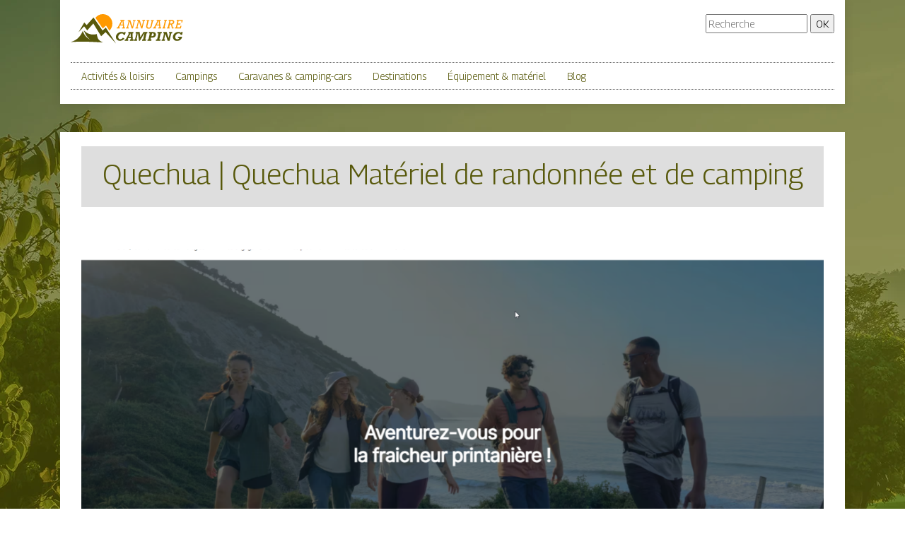

--- FILE ---
content_type: image/svg+xml
request_url: https://www.annuaire-camping.com/wp-content/uploads/2022/04/logo.svg
body_size: 1628
content:
<?xml version="1.0" encoding="utf-8"?>
<!-- Generator: Adobe Illustrator 24.1.0, SVG Export Plug-In . SVG Version: 6.00 Build 0)  -->
<svg version="1.1" id="Layer_1" xmlns="http://www.w3.org/2000/svg" xmlns:xlink="http://www.w3.org/1999/xlink" x="0px" y="0px"
	 width="159.1px" height="42.8px" viewBox="0 0 159.1 42.8" style="enable-background:new 0 0 159.1 42.8;" xml:space="preserve">
<style type="text/css">
	.st0{fill:#FF9900;}
	.st1{fill:#58590C;}
	.st2{fill-rule:evenodd;clip-rule:evenodd;fill:#FF9900;}
	.st3{fill-rule:evenodd;clip-rule:evenodd;fill:#58590C;}
</style>
<g>
	<path class="st0" d="M73.9,15.9h-4.1l-1.4,2.7h1.3L69.3,20h-4.2l0.3-1.4h1.1l5-9h-1.3l0.3-1.4h5.7L76,9.6h-1.2l1,9h1.1L76.6,20
		h-4.1l0.3-1.4h1.4L73.9,15.9z M73.8,14.5l-0.4-4.9h-0.3l-2.5,4.9H73.8z"/>
	<path class="st0" d="M79.8,18.6l2.2-9h-1.3L81,8.3h3.4l3,9.3l1.9-7.9H88l0.3-1.4H92l-0.3,1.4h-1.1l-2.5,10.4h-1.7L83.2,10l-2.1,8.6
		h1.1L82,20h-3.7l0.3-1.4H79.8z"/>
	<path class="st0" d="M93.2,18.6l2.2-9H94l0.3-1.4h3.4l3,9.3l1.9-7.9h-1.2l0.3-1.4h3.7l-0.3,1.4H104l-2.5,10.4h-1.7L96.6,10
		l-2.1,8.6h1.1L95.4,20h-3.7l0.3-1.4H93.2z"/>
	<path class="st0" d="M107.7,8.3h3.8l-0.3,1.4h-1l-1.4,6c-0.2,0.8-0.3,1.3-0.3,1.6c0,0.5,0.2,0.9,0.6,1.2c0.4,0.3,0.8,0.4,1.4,0.4
		c0.6,0,1.1-0.1,1.5-0.4c0.4-0.2,0.6-0.6,0.8-1s0.4-1.1,0.6-1.9l1.3-5.8h-1l0.3-1.4h3.7l-0.3,1.4h-1l-1.4,6
		c-0.3,1.2-0.6,2.1-0.9,2.7c-0.3,0.6-0.8,1-1.5,1.4c-0.6,0.3-1.4,0.5-2.3,0.5c-1.2,0-2.1-0.3-2.6-0.8c-0.6-0.5-0.9-1.2-0.9-2
		c0-0.4,0.1-1.1,0.3-2l1.3-5.8h-1L107.7,8.3z"/>
	<path class="st0" d="M125.2,15.9h-4.1l-1.4,2.7h1.3l-0.3,1.4h-4.2l0.3-1.4h1.1l5-9h-1.3l0.3-1.4h5.7l-0.3,1.4h-1.2l1,9h1.1
		l-0.3,1.4h-4.1l0.3-1.4h1.4L125.2,15.9z M125.1,14.5l-0.4-4.9h-0.3l-2.5,4.9H125.1z"/>
	<path class="st0" d="M131.1,18.6l2.2-9h-1l0.3-1.4h3.6l-0.3,1.4h-0.9l-2.1,9h1.1l-0.3,1.4h-3.7l0.3-1.4H131.1z"/>
	<path class="st0" d="M137.5,18.6l2.2-9h-1.1l0.3-1.4h3.4c1,0,1.6,0,2,0.1s0.7,0.2,1.1,0.4c0.4,0.2,0.7,0.5,0.9,0.9
		c0.2,0.4,0.3,0.9,0.3,1.4c0,0.9-0.3,1.6-0.8,2.2c-0.5,0.6-1.3,1-2.3,1.1l1,4.3h1.3l-0.3,1.4h-2.2l-1.2-5.5h-1.7l-1,4.2h1.1L140,20
		h-3.8l0.3-1.4H137.5z M140.5,13.1h0.9c0.9,0,1.6,0,2-0.1c0.4-0.1,0.7-0.3,1-0.6c0.3-0.3,0.4-0.7,0.4-1.2c0-0.4-0.1-0.7-0.3-1
		c-0.2-0.2-0.4-0.4-0.7-0.4c-0.3-0.1-0.8-0.1-1.7-0.1h-0.8L140.5,13.1z"/>
	<path class="st0" d="M148.9,18.6l2.2-9h-1.1l0.3-1.4h8.4l-0.8,3.5h-1.4l0.5-2.2h-4.2l-0.9,3.6h3.6l-0.3,1.4h-3.6l-1,4h4.3l0.5-2.2
		h1.4L156,20h-8.5l0.3-1.4H148.9z"/>
	<path class="st1" d="M74,33l2,1.4c-0.8,0.9-1.7,1.7-2.7,2.2c-1,0.5-2.1,0.8-3.3,0.8c-1.7,0-3.1-0.5-4.3-1.5c-1.1-1-1.7-2.3-1.7-3.9
		c0-1.9,0.8-3.6,2.4-5c1.6-1.4,3.5-2.1,5.7-2.1c1.5,0,2.6,0.5,3.4,1.4l0.3-1.2h2l-0.9,4h-2c-0.2-1.3-1.1-2-2.7-2
		c-1.3,0-2.4,0.5-3.4,1.5c-1,1-1.5,2.2-1.5,3.6c0,0.9,0.3,1.6,0.8,2.2c0.5,0.6,1.2,0.8,2,0.8C71.5,35.2,72.8,34.5,74,33z"/>
	<path class="st1" d="M76.4,37.3l0.4-1.9H78l4.6-8.4h-1.2l0.4-1.9h7L88.5,27h-1l0.4,8.4h1.3l-0.4,1.9h-5.1l0.5-1.9h1.1l0-2h-3.7
		l-1,2h1.1l-0.4,1.9H76.4z M85,31.6l-0.1-4.7h-0.1l-2.4,4.7H85z"/>
	<path class="st1" d="M89.5,37.3l0.4-1.9h1.2l1.9-8.4h-1.2l0.4-1.9h5.4l1,7.3l4.5-7.3h5.6l-0.4,1.9h-0.9l-1.9,8.4h1.3l-0.5,1.9H101
		l0.4-1.9h1.1l1.9-8.4h-0.2L98,37.3h-1.3L95.3,27H95l-1.9,8.4h1.1l-0.4,1.9H89.5z"/>
	<path class="st1" d="M108.6,37.3l0.4-1.9h1.1l1.9-8.4h-1.4l0.4-1.9h5.2c1.5,0,2.6,0.3,3.3,0.9c0.8,0.6,1.1,1.5,1.1,2.7
		c0,1.2-0.4,2.2-1.2,3c-0.8,0.8-2.2,1.2-4,1.2h-1.8l-0.6,2.5h1.5l-0.4,1.9H108.6z M114.3,30.9h1c0.8,0,1.4-0.2,1.8-0.7
		s0.6-1,0.6-1.7c0-1-0.6-1.5-1.7-1.5h-0.8L114.3,30.9z"/>
	<path class="st1" d="M120.5,37.3l0.4-1.9h1.5l1.9-8.4h-1.7l0.4-1.9h6.1l-0.4,1.9h-1.3l-1.9,8.4h1.8l-0.4,1.9H120.5z"/>
	<path class="st1" d="M128.7,37.3l0.5-1.9h1.1l1.9-8.4H131l0.4-1.9h4.5l2.8,8.4l1.5-6.5h-1.1l0.4-1.9h4.4l-0.4,1.9h-1.1L140,37.4
		h-2.7l-3.2-9.8l-1.8,7.8h1.3l-0.4,1.9H128.7z"/>
	<path class="st1" d="M156.6,25.1h2l-0.9,3.9h-2c0-0.6-0.3-1.1-0.8-1.5c-0.5-0.4-1.1-0.6-1.9-0.6c-1.3,0-2.5,0.5-3.5,1.6
		c-1,1.1-1.5,2.3-1.5,3.8c0,0.8,0.3,1.5,0.8,2.1s1.2,0.8,2,0.8c1.6,0,2.6-0.6,2.9-1.7h-1.9l0.4-1.9h5.6c-0.3,1.8-1.1,3.2-2.4,4.3
		c-1.4,1.1-3,1.6-4.9,1.6c-1.8,0-3.2-0.5-4.2-1.6c-1-1.1-1.6-2.4-1.6-3.9c0-1.9,0.8-3.5,2.4-5c1.6-1.4,3.5-2.1,5.6-2.1
		c1.4,0,2.5,0.4,3.4,1.2L156.6,25.1z"/>
</g>
<g>
	<path class="st2" d="M45.5,0C53,0,59,6,59,13.4c0,3.9-1.6,7.3-4.2,9.8L50,16l-4.6,4.2L35,5.2C37.4,2,41.2,0,45.5,0"/>
	<path class="st3" d="M17.2,23.5C14.6,29,11,35.9,0,39.2c17.1-1.3,29-0.3,46,0.5c-4.5-1.6-8.2-3.8-9-11.7
		c-7.3,1.6-13.4,0.2-18.4-5.3c1.9,5.4,4,9.3,9,13.1C21.7,32.8,18.5,28.2,17.2,23.5"/>
	<polygon class="st3" points="19,17.2 11,25.6 19.2,11.6 22.6,15.3 32.3,4.7 45.1,23.1 49.7,18.9 64.2,41.3 49.4,25.3 43.1,31 
		32,13.1 23.4,22.9 	"/>
</g>
</svg>
